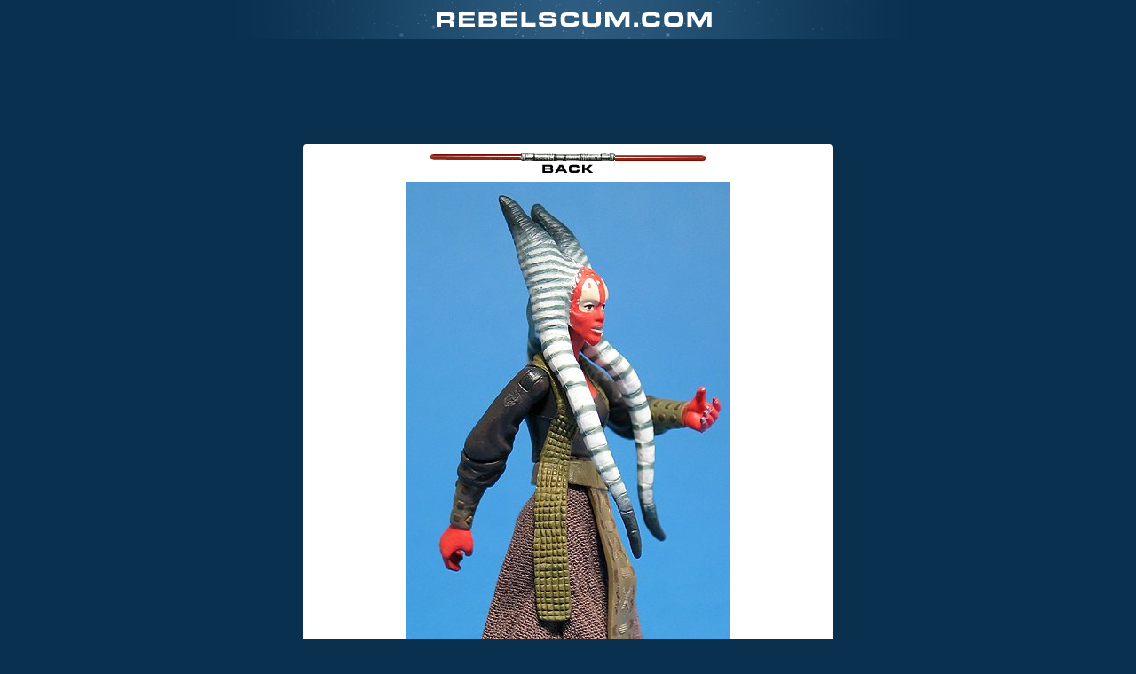

--- FILE ---
content_type: text/html
request_url: http://www.rebelscum.com/photo.asp?image=/ROTS/rots0521shaaktiright.jpg
body_size: 19930
content:

<!DOCTYPE html PUBLIC "-//W3C//DTD XHTML 1.0 Transitional//EN" "http://www.w3.org/TR/xhtml1/DTD/xhtml1-transitional.dtd">
<html>
<head>
<title>Rebelscum.com; Star Wars Toy News Archive</title>
<meta name="description" content="Rebelscum.com Star Wars Toy News.">
<meta name="keywords" content="Star Wars, Rebelscum, Rebelscum.com, POTF2, POTF, Kenner, Power of the Force, Action Figures, News, Photo, Photo Archive, attack of the clones, toys, Hasbro, Prequel, Prequels, Episode 1, E1, E2, The Phantom Menace, Fandom Menace, Shadows of the Empire, Attack Of The Clones, Philip Wise">
<meta http-equiv="refresh" content="1800">
<link rel="stylesheet" type="text/css" href="/v3-style.css">

<!-- START ADVALLY-->
<script type="text/javascript" id="AdvallyRules" src="https://cdn.adligature.com/rs/prod/rules.js"></script>
<!-- END ADVALLY-->

<!-- analytics -->
<script type="text/javascript">
  var _gaq = _gaq || [];
  _gaq.push(['_setAccount', 'UA-2973792-2']);
  _gaq.push(['_trackPageview']);

  (function() {
    var ga = document.createElement('script'); ga.type = 'text/javascript'; ga.async = true;
    ga.src = ('https:' == document.location.protocol ? 'https://ssl' : 'http://www') + '.google-analytics.com/ga.js';
    var s = document.getElementsByTagName('script')[0]; s.parentNode.insertBefore(ga, s);
  })();

</script>
<!-- /analytics -->

</head>

<body bgcolor="#D9D9E2" text="#000000" link="#000080" vlink="#000080" topmargin="0" marginheight="0">

<div align="center">
<div><a href="/"><img border="0" src="/images/v3/photologo.gif" width="766" height="44"></a>
<p>
<div class="AdvallyTag" data-slot="/1093718/Rebelscum.com/Top_Leaderboard" id="Top_Leaderboard" data-autosize="728x90,300x250" multiple="true"></div>
<p>
</div>
<table><tr><td>
<div style="background-color: #fff; padding: 10px; text-align: center;
-moz-border-radius: 5px;
-webkit-border-radius: 5px;
border-radius: 5px; /* future proofing */
"><center>

<a href="JavaScript:onclick=history.go(-1);"><img border="0" src="/images/img-backtop.gif" width="310" height="23"></a>

<div style="padding: 10px 0;"><a href="JavaScript:onclick=history.go(-1);"><img src="/ROTS/rots0521shaaktiright.jpg" alt="" border="0"></a></div>

<div style="padding: 10px 0;"><font size=4 face=verdana></font></div>

<div style="padding: 10px 0;" align="center">
<table cellspacing="4" width="500"><tr><td valign="top" bgcolor="#5772A2" align="left"><font face="Arial" color="FFFFFF"><strong>&nbsp;Latest News</strong></font></td></tr>

<tr><td align="left">

<div class="news-teaser">

<div class="news-thumbnails"><img class="w3-round-large w3-card-4" src="/2026/RR_DST.jpg" style="width:100%"></div><!-- END: news-thumbnails -->


<div class="news-headline"><a class="title" href="/story/front/Regal_Robot_New_Death_Star_Surface_Tiles_Now_Available_192213.asp">Regal Robot: New Death Star Surface Tiles Now Available</a></div><!-- END: news-teaser-headline -->
<div class="news-author">Posted by <script language="JavaScript" type="text/javascript"> <!--
document.write('<a href="&#32;&#109;&#97;&#105;&#108;&#116;&#111;&#58;&#99;&#111;&#111;&#108;&#116;&#111;&#121;&#114;&#101;&#118;&#105;&#101;&#119;&#64;&#121;&#97;&#104;&#111;&#111;&#46;&#99;&#111;&#109;">');
// --> </script>Nick</a> on <span class="news-date">January 21, 2026</span> at 07:29 PM CST | <a href="https://forum.rebelscum.com">Forums</a></div><!-- END: news-author -->


<div class="news-teaser-content">WAVE TWO brings THREE NEW DESIGNS to our line of Star Wars� magnets that draw inspiration from classic model-making and FX cleverness that helped create the look of the galaxy we all know and love!</div><!-- END: news-teaser-content -->


<div class="news-teaser-footer">
<div class="news-fullreport"><a class="news-btn-fullreport" href="/story/front/Regal_Robot_New_Death_Star_Surface_Tiles_Now_Available_192213.asp">FULL REPORT</a></div><!-- END: news-fullreport -->

<div class="news-options"><a href="javascript:msgsnd('Regal Robot: New Death Star Surface Tiles Now Available','/story/front/Regal_Robot_New_Death_Star_Surface_Tiles_Now_Available_192213.asp')">SEND</a></div><!-- END: news-send -->
<div class="clear"></div>
</div><!-- END: news-teaser-footer -->
</div><!-- END: news-teaser -->



<div class="news-teaser">

<div class="news-thumbnails"><img class="w3-round-large w3-card-4" src="/2026/HT_TKT.jpg" style="width:100%"></div><!-- END: news-thumbnails -->


<div class="news-headline"><a class="title" href="/story/front/Hot_Toys_TK_Stormtrooper_16th_Scale_Figure_192212.asp">Hot Toys: TK Stormtrooper 1/6th Scale Figure</a></div><!-- END: news-teaser-headline -->
<div class="news-author">Posted by <script language="JavaScript" type="text/javascript"> <!--
document.write('<a href="&#32;&#109;&#97;&#105;&#108;&#116;&#111;&#58;&#99;&#111;&#111;&#108;&#116;&#111;&#121;&#114;&#101;&#118;&#105;&#101;&#119;&#64;&#121;&#97;&#104;&#111;&#111;&#46;&#99;&#111;&#109;">');
// --> </script>Nick</a> on <span class="news-date">January 14, 2026</span> at 06:20 PM CST | <a href="https://forum.rebelscum.com">Forums</a></div><!-- END: news-author -->


<div class="news-teaser-content">In a surprise reveal, Hot Toys has returned to their fan-favorite Television Masterpiece line with a new Star Wars� action figure celebrating an early Imperial Stormtrooper � the TK series!</div><!-- END: news-teaser-content -->


<div class="news-teaser-footer">
<div class="news-fullreport"><a class="news-btn-fullreport" href="/story/front/Hot_Toys_TK_Stormtrooper_16th_Scale_Figure_192212.asp">FULL REPORT</a></div><!-- END: news-fullreport -->

<div class="news-options"><a href="javascript:msgsnd('Hot Toys: TK Stormtrooper 1/6th Scale Figure','/story/front/Hot_Toys_TK_Stormtrooper_16th_Scale_Figure_192212.asp')">SEND</a></div><!-- END: news-send -->
<div class="clear"></div>
</div><!-- END: news-teaser-footer -->
</div><!-- END: news-teaser -->



<div class="news-teaser">

<div class="news-thumbnails"><img class="w3-round-large w3-card-4" src="/2026/BBTS14JanT.jpg" style="width:100%"></div><!-- END: news-thumbnails -->


<div class="news-headline"><a class="title" href="/story/front/SPONSOR_BBTS_News_Star_Wars_Gremlins_Transformers_Anime_Batman_King_of_Fighters_More_192211.asp">SPONSOR: BBTS News - Star Wars, Gremlins, Transformers, Anime, Batman, King of Fighters & More!</a></div><!-- END: news-teaser-headline -->
<div class="news-author">Posted by <script language="JavaScript" type="text/javascript"> <!--
document.write('<a href="&#32;&#109;&#97;&#105;&#108;&#116;&#111;&#58;&#99;&#111;&#111;&#108;&#116;&#111;&#121;&#114;&#101;&#118;&#105;&#101;&#119;&#64;&#121;&#97;&#104;&#111;&#111;&#46;&#99;&#111;&#109;">');
// --> </script>Nick</a> on <span class="news-date">January 14, 2026</span> at 05:50 PM CST | <a href="https://forum.rebelscum.com">Forums</a></div><!-- END: news-author -->


<div class="news-teaser-content">New arrivals and preorders from our sponsor BBTS! Check out the details in the full article along with a newsletter that will take you to the latest products.</div><!-- END: news-teaser-content -->


<div class="news-teaser-footer">
<div class="news-fullreport"><a class="news-btn-fullreport" href="/story/front/SPONSOR_BBTS_News_Star_Wars_Gremlins_Transformers_Anime_Batman_King_of_Fighters_More_192211.asp">FULL REPORT</a></div><!-- END: news-fullreport -->

<div class="news-options"><a href="javascript:msgsnd('SPONSOR: BBTS News - Star Wars, Gremlins, Transformers, Anime, Batman, King of Fighters & More!','/story/front/SPONSOR_BBTS_News_Star_Wars_Gremlins_Transformers_Anime_Batman_King_of_Fighters_More_192211.asp')">SEND</a></div><!-- END: news-send -->
<div class="clear"></div>
</div><!-- END: news-teaser-footer -->
</div><!-- END: news-teaser -->



<div class="news-teaser">

<div class="news-thumbnails"><img class="w3-round-large w3-card-4" src="/2026/BS_JanFan.jpg" style="width:100%"></div><!-- END: news-thumbnails -->


<div class="news-headline"><a class="title" href="/story/front/Hasbro_Black_Series_January_Fanstream_Reveals_192210.asp">Hasbro: Black Series January Fanstream Reveals</a></div><!-- END: news-teaser-headline -->
<div class="news-author">Posted by <script language="JavaScript" type="text/javascript"> <!--
document.write('<a href="&#32;&#109;&#97;&#105;&#108;&#116;&#111;&#58;&#99;&#111;&#111;&#108;&#116;&#111;&#121;&#114;&#101;&#118;&#105;&#101;&#119;&#64;&#121;&#97;&#104;&#111;&#111;&#46;&#99;&#111;&#109;">');
// --> </script>Nick</a> on <span class="news-date">January 12, 2026</span> at 07:23 PM CST | <a href="https://forum.rebelscum.com">Forums</a></div><!-- END: news-author -->


<div class="news-teaser-content">During today�s Hasbro Pulse Fanstream, the Hasbro brand team unveiled the hottest new products inspired by beloved STAR WARS entertainment. The following THE BLACK SERIES pre-orders will go live on January 14 at 1PM ET on Hasbro Pulse, Amazon and Fan Channel retailers.</div><!-- END: news-teaser-content -->


<div class="news-teaser-footer">
<div class="news-fullreport"><a class="news-btn-fullreport" href="/story/front/Hasbro_Black_Series_January_Fanstream_Reveals_192210.asp">FULL REPORT</a></div><!-- END: news-fullreport -->

<div class="news-options"><a href="javascript:msgsnd('Hasbro: Black Series January Fanstream Reveals','/story/front/Hasbro_Black_Series_January_Fanstream_Reveals_192210.asp')">SEND</a></div><!-- END: news-send -->
<div class="clear"></div>
</div><!-- END: news-teaser-footer -->
</div><!-- END: news-teaser -->



<div class="news-teaser">

<div class="news-thumbnails"><img class="w3-round-large w3-card-4" src="/2026/BBTS7JanT.jpg" style="width:100%"></div><!-- END: news-thumbnails -->


<div class="news-headline"><a class="title" href="/story/front/SPONSOR_BBTS_News_DC_Comics_MOTU_Stranger_Things_SpongeBob_Transformers_More_192209.asp">SPONSOR: BBTS News - DC Comics, MOTU, Stranger Things, SpongeBob, Transformers & More!</a></div><!-- END: news-teaser-headline -->
<div class="news-author">Posted by <script language="JavaScript" type="text/javascript"> <!--
document.write('<a href="&#32;&#109;&#97;&#105;&#108;&#116;&#111;&#58;&#99;&#111;&#111;&#108;&#116;&#111;&#121;&#114;&#101;&#118;&#105;&#101;&#119;&#64;&#121;&#97;&#104;&#111;&#111;&#46;&#99;&#111;&#109;">');
// --> </script>Nick</a> on <span class="news-date">January 7, 2026</span> at 08:05 PM CST | <a href="https://forum.rebelscum.com">Forums</a></div><!-- END: news-author -->


<div class="news-teaser-content">New arrivals and preorders from our sponsor BBTS! Check out the details in the full article along with a newsletter that will take you to the latest products.</div><!-- END: news-teaser-content -->


<div class="news-teaser-footer">
<div class="news-fullreport"><a class="news-btn-fullreport" href="/story/front/SPONSOR_BBTS_News_DC_Comics_MOTU_Stranger_Things_SpongeBob_Transformers_More_192209.asp">FULL REPORT</a></div><!-- END: news-fullreport -->

<div class="news-options"><a href="javascript:msgsnd('SPONSOR: BBTS News - DC Comics, MOTU, Stranger Things, SpongeBob, Transformers & More!','/story/front/SPONSOR_BBTS_News_DC_Comics_MOTU_Stranger_Things_SpongeBob_Transformers_More_192209.asp')">SEND</a></div><!-- END: news-send -->
<div class="clear"></div>
</div><!-- END: news-teaser-footer -->
</div><!-- END: news-teaser -->



<div class="news-teaser">

<div class="news-thumbnails"><img class="w3-round-large w3-card-4" src="/2026/SW_Action.jpg" style="width:100%"></div><!-- END: news-thumbnails -->


<div class="news-headline"><a class="title" href="/story/front/Hasbro_Star_Wars_ActionVerse_192208.asp">Hasbro: Star Wars ActionVerse</a></div><!-- END: news-teaser-headline -->
<div class="news-author">Posted by <script language="JavaScript" type="text/javascript"> <!--
document.write('<a href="&#32;&#109;&#97;&#105;&#108;&#116;&#111;&#58;&#99;&#111;&#111;&#108;&#116;&#111;&#121;&#114;&#101;&#118;&#105;&#101;&#119;&#64;&#121;&#97;&#104;&#111;&#111;&#46;&#99;&#111;&#109;">');
// --> </script>Nick</a> on <span class="news-date">January 7, 2026</span> at 07:41 PM CST | <a href="https://forum.rebelscum.com">Forums</a></div><!-- END: news-author -->


<div class="news-teaser-content">Hasbro is ringing in the New Year with new Star Wars products.</div><!-- END: news-teaser-content -->


<div class="news-teaser-footer">
<div class="news-fullreport"><a class="news-btn-fullreport" href="/story/front/Hasbro_Star_Wars_ActionVerse_192208.asp">FULL REPORT</a></div><!-- END: news-fullreport -->

<div class="news-options"><a href="javascript:msgsnd('Hasbro: Star Wars ActionVerse','/story/front/Hasbro_Star_Wars_ActionVerse_192208.asp')">SEND</a></div><!-- END: news-send -->
<div class="clear"></div>
</div><!-- END: news-teaser-footer -->
</div><!-- END: news-teaser -->



<div class="news-teaser">

<div class="news-thumbnails"><img class="w3-round-large w3-card-4" src="/2025/LEGO_SW.jpg" style="width:100%"></div><!-- END: news-thumbnails -->


<div class="news-headline"><a class="title" href="/story/front/LEGO_New_Star_Wars_SMART_Play_System_192207.asp">LEGO: New Star Wars SMART Play System</a></div><!-- END: news-teaser-headline -->
<div class="news-author">Posted by <script language="JavaScript" type="text/javascript"> <!--
document.write('<a href="&#32;&#109;&#97;&#105;&#108;&#116;&#111;&#58;&#99;&#111;&#111;&#108;&#116;&#111;&#121;&#114;&#101;&#118;&#105;&#101;&#119;&#64;&#121;&#97;&#104;&#111;&#111;&#46;&#99;&#111;&#109;">');
// --> </script>Nick</a> on <span class="news-date">January 5, 2026</span> at 06:29 PM CST | <a href="https://forum.rebelscum.com">Forums</a></div><!-- END: news-author -->


<div class="news-teaser-content">The LEGO Group is introducing LEGO� SMART Play�, a new play innovation that brings LEGO creations to life like never before, powered by the LEGO SMART Brick, which allows LEGO builds to respond to how they are played with for the first time.</div><!-- END: news-teaser-content -->


<div class="news-teaser-footer">
<div class="news-fullreport"><a class="news-btn-fullreport" href="/story/front/LEGO_New_Star_Wars_SMART_Play_System_192207.asp">FULL REPORT</a></div><!-- END: news-fullreport -->

<div class="news-options"><a href="javascript:msgsnd('LEGO: New Star Wars SMART Play System','/story/front/LEGO_New_Star_Wars_SMART_Play_System_192207.asp')">SEND</a></div><!-- END: news-send -->
<div class="clear"></div>
</div><!-- END: news-teaser-footer -->
</div><!-- END: news-teaser -->



<div class="news-teaser">

<div class="news-thumbnails"><img class="w3-round-large w3-card-4" src="/2025/BBTS17DecT.jpg" style="width:100%"></div><!-- END: news-thumbnails -->


<div class="news-headline"><a class="title" href="/story/front/SPONSOR_BBTS_News_MASK_in_stock_Plus_TMNT_Godzilla_Marvel_Fallout_anime_more_192206.asp">SPONSOR: BBTS News - M.A.S.K. in stock! Plus TMNT, Godzilla, Marvel, Fallout, anime & more!</a></div><!-- END: news-teaser-headline -->
<div class="news-author">Posted by <script language="JavaScript" type="text/javascript"> <!--
document.write('<a href="&#32;&#109;&#97;&#105;&#108;&#116;&#111;&#58;&#99;&#111;&#111;&#108;&#116;&#111;&#121;&#114;&#101;&#118;&#105;&#101;&#119;&#64;&#121;&#97;&#104;&#111;&#111;&#46;&#99;&#111;&#109;">');
// --> </script>Nick</a> on <span class="news-date">December 17, 2025</span> at 06:57 PM CST | <a href="https://forum.rebelscum.com">Forums</a></div><!-- END: news-author -->


<div class="news-teaser-content">New arrivals and preorders from our sponsor BBTS! Check out the details in the full article along with a newsletter that will take you to the latest products.</div><!-- END: news-teaser-content -->


<div class="news-teaser-footer">
<div class="news-fullreport"><a class="news-btn-fullreport" href="/story/front/SPONSOR_BBTS_News_MASK_in_stock_Plus_TMNT_Godzilla_Marvel_Fallout_anime_more_192206.asp">FULL REPORT</a></div><!-- END: news-fullreport -->

<div class="news-options"><a href="javascript:msgsnd('SPONSOR: BBTS News - M.A.S.K. in stock! Plus TMNT, Godzilla, Marvel, Fallout, anime & more!','/story/front/SPONSOR_BBTS_News_MASK_in_stock_Plus_TMNT_Godzilla_Marvel_Fallout_anime_more_192206.asp')">SEND</a></div><!-- END: news-send -->
<div class="clear"></div>
</div><!-- END: news-teaser-footer -->
</div><!-- END: news-teaser -->



<div class="news-teaser">

<div class="news-thumbnails"><img class="w3-round-large w3-card-4" src="/2025/HT_Magna.jpg" style="width:100%"></div><!-- END: news-thumbnails -->


<div class="news-headline"><a class="title" href="/story/front/Hot_Toys_MagnaGuard_16th_Figure_192205.asp">Hot Toys: MagnaGuard 1/6th Figure</a></div><!-- END: news-teaser-headline -->
<div class="news-author">Posted by <script language="JavaScript" type="text/javascript"> <!--
document.write('<a href="&#32;&#109;&#97;&#105;&#108;&#116;&#111;&#58;&#99;&#111;&#111;&#108;&#116;&#111;&#121;&#114;&#101;&#118;&#105;&#101;&#119;&#64;&#121;&#97;&#104;&#111;&#111;&#46;&#99;&#111;&#109;">');
// --> </script>Nick</a> on <span class="news-date">December 16, 2025</span> at 04:29 PM CST | <a href="https://forum.rebelscum.com">Forums</a></div><!-- END: news-author -->


<div class="news-teaser-content">The MagnaGuard� 1/6 Scale Collectible Figure by Hot Toys brilliantly recreates this fearsome droid in incredible detail.</div><!-- END: news-teaser-content -->


<div class="news-teaser-footer">
<div class="news-fullreport"><a class="news-btn-fullreport" href="/story/front/Hot_Toys_MagnaGuard_16th_Figure_192205.asp">FULL REPORT</a></div><!-- END: news-fullreport -->

<div class="news-options"><a href="javascript:msgsnd('Hot Toys: MagnaGuard 1/6th Figure','/story/front/Hot_Toys_MagnaGuard_16th_Figure_192205.asp')">SEND</a></div><!-- END: news-send -->
<div class="clear"></div>
</div><!-- END: news-teaser-footer -->
</div><!-- END: news-teaser -->



<div class="news-teaser">

<div class="news-thumbnails"><img class="w3-round-large w3-card-4" src="/2025/HT_SnowC.jpg" style="width:100%"></div><!-- END: news-thumbnails -->


<div class="news-headline"><a class="title" href="/story/front/Hot_Toys_Snowtrooper_Commander_16th_Figure_192204.asp">Hot Toys: Snowtrooper Commander 1/6th Figure</a></div><!-- END: news-teaser-headline -->
<div class="news-author">Posted by <script language="JavaScript" type="text/javascript"> <!--
document.write('<a href="&#32;&#109;&#97;&#105;&#108;&#116;&#111;&#58;&#99;&#111;&#111;&#108;&#116;&#111;&#121;&#114;&#101;&#118;&#105;&#101;&#119;&#64;&#121;&#97;&#104;&#111;&#111;&#46;&#99;&#111;&#109;">');
// --> </script>Nick</a> on <span class="news-date">December 3, 2025</span> at 05:53 PM CST | <a href="https://forum.rebelscum.com">Forums</a></div><!-- END: news-author -->


<div class="news-teaser-content">In a surprise winter reveal, Hot Toys has announced the Snowtrooper Commander� 1/6 Scale Collectible Figure � a highly detailed tribute to the Imperial leadership that spearheaded one of the saga�s most iconic battles.</div><!-- END: news-teaser-content -->


<div class="news-teaser-footer">
<div class="news-fullreport"><a class="news-btn-fullreport" href="/story/front/Hot_Toys_Snowtrooper_Commander_16th_Figure_192204.asp">FULL REPORT</a></div><!-- END: news-fullreport -->

<div class="news-options"><a href="javascript:msgsnd('Hot Toys: Snowtrooper Commander 1/6th Figure','/story/front/Hot_Toys_Snowtrooper_Commander_16th_Figure_192204.asp')">SEND</a></div><!-- END: news-send -->
<div class="clear"></div>
</div><!-- END: news-teaser-footer -->
</div><!-- END: news-teaser -->



</td></tr>
</table>
</div>

<a href="/"><font size=4 face=verdana>Back to Rebelscum.com</a></font></td>

</div></center>
</td></tr></table>
</body>

</html>


--- FILE ---
content_type: text/html; charset=utf-8
request_url: https://www.google.com/recaptcha/api2/aframe
body_size: 269
content:
<!DOCTYPE HTML><html><head><meta http-equiv="content-type" content="text/html; charset=UTF-8"></head><body><script nonce="rumNwwRHA42UVqNQT2M4HQ">/** Anti-fraud and anti-abuse applications only. See google.com/recaptcha */ try{var clients={'sodar':'https://pagead2.googlesyndication.com/pagead/sodar?'};window.addEventListener("message",function(a){try{if(a.source===window.parent){var b=JSON.parse(a.data);var c=clients[b['id']];if(c){var d=document.createElement('img');d.src=c+b['params']+'&rc='+(localStorage.getItem("rc::a")?sessionStorage.getItem("rc::b"):"");window.document.body.appendChild(d);sessionStorage.setItem("rc::e",parseInt(sessionStorage.getItem("rc::e")||0)+1);localStorage.setItem("rc::h",'1770036688353');}}}catch(b){}});window.parent.postMessage("_grecaptcha_ready", "*");}catch(b){}</script></body></html>